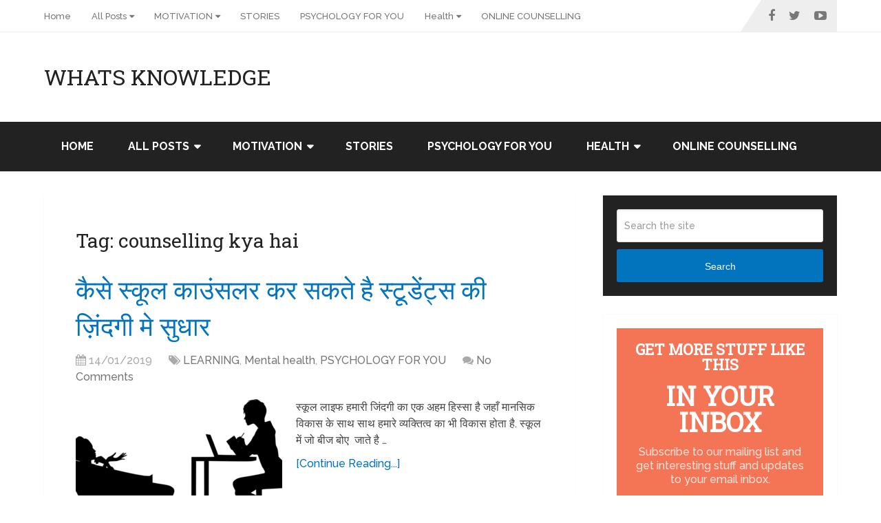

--- FILE ---
content_type: text/html; charset=UTF-8
request_url: https://whatsknowledge.com/tag/counselling-kya-hai/
body_size: 15254
content:
<!DOCTYPE html>
<html class="no-js" lang="en-US">
<head itemscope itemtype="http://schema.org/WebSite">
	<meta charset="UTF-8">
	<!-- Always force latest IE rendering engine (even in intranet) & Chrome Frame -->
	<!--[if IE ]>
	<meta http-equiv="X-UA-Compatible" content="IE=edge,chrome=1">
	<![endif]-->
	<link rel="profile" href="https://gmpg.org/xfn/11" />
	
                    <link rel="icon" href="https://whatsknowledge.com/wp-content/uploads/2016/02/cropped-logo_1945356_web-1-125x125.jpg" sizes="32x32" />                    
                    <meta name="msapplication-TileImage" content="https://whatsknowledge.com/wp-content/uploads/2016/02/cropped-logo_1945356_web-1-320x320.jpg">        
                    <link rel="apple-touch-icon-precomposed" href="https://whatsknowledge.com/wp-content/uploads/2016/02/cropped-logo_1945356_web-1-320x320.jpg">        
                    <meta name="viewport" content="width=device-width, initial-scale=1">
            <meta name="apple-mobile-web-app-capable" content="yes">
            <meta name="apple-mobile-web-app-status-bar-style" content="black">
        
                            
        <meta itemprop="name" content="WHATS KNOWLEDGE" />
        <meta itemprop="url" content="https://whatsknowledge.com" />

        	<link rel="pingback" href="https://whatsknowledge.com/xmlrpc.php" />
	<meta name='robots' content='noindex, follow' />
	<style>img:is([sizes="auto" i],[sizes^="auto," i]){contain-intrinsic-size:3000px 1500px}</style>
	<script type="text/javascript">document.documentElement.className=document.documentElement.className.replace(/\bno-js\b/,'js')</script>
	<!-- This site is optimized with the Yoast SEO plugin v26.8 - https://yoast.com/product/yoast-seo-wordpress/ -->
	<title>counselling kya hai Archives - WHATS KNOWLEDGE</title>
	<meta property="og:locale" content="en_US" />
	<meta property="og:type" content="article" />
	<meta property="og:title" content="counselling kya hai Archives - WHATS KNOWLEDGE" />
	<meta property="og:url" content="https://whatsknowledge.com/tag/counselling-kya-hai/" />
	<meta property="og:site_name" content="WHATS KNOWLEDGE" />
	<meta name="twitter:card" content="summary_large_image" />
	<meta name="twitter:site" content="@whatsknowledge" />
	<script type="application/ld+json" class="yoast-schema-graph">{"@context":"https://schema.org","@graph":[{"@type":"CollectionPage","@id":"https://whatsknowledge.com/tag/counselling-kya-hai/","url":"https://whatsknowledge.com/tag/counselling-kya-hai/","name":"counselling kya hai Archives - WHATS KNOWLEDGE","isPartOf":{"@id":"https://whatsknowledge.com/#website"},"primaryImageOfPage":{"@id":"https://whatsknowledge.com/tag/counselling-kya-hai/#primaryimage"},"image":{"@id":"https://whatsknowledge.com/tag/counselling-kya-hai/#primaryimage"},"thumbnailUrl":"https://whatsknowledge.com/wp-content/uploads/2019/01/school-counselor.png","breadcrumb":{"@id":"https://whatsknowledge.com/tag/counselling-kya-hai/#breadcrumb"},"inLanguage":"en-US"},{"@type":"ImageObject","inLanguage":"en-US","@id":"https://whatsknowledge.com/tag/counselling-kya-hai/#primaryimage","url":"https://whatsknowledge.com/wp-content/uploads/2019/01/school-counselor.png","contentUrl":"https://whatsknowledge.com/wp-content/uploads/2019/01/school-counselor.png","width":960,"height":511,"caption":"school counselor role in India"},{"@type":"BreadcrumbList","@id":"https://whatsknowledge.com/tag/counselling-kya-hai/#breadcrumb","itemListElement":[{"@type":"ListItem","position":1,"name":"Home","item":"https://whatsknowledge.com/"},{"@type":"ListItem","position":2,"name":"counselling kya hai"}]},{"@type":"WebSite","@id":"https://whatsknowledge.com/#website","url":"https://whatsknowledge.com/","name":"WHATS KNOWLEDGE","description":"The online knowledge bank","potentialAction":[{"@type":"SearchAction","target":{"@type":"EntryPoint","urlTemplate":"https://whatsknowledge.com/?s={search_term_string}"},"query-input":{"@type":"PropertyValueSpecification","valueRequired":true,"valueName":"search_term_string"}}],"inLanguage":"en-US"}]}</script>
	<!-- / Yoast SEO plugin. -->


<link rel="alternate" type="application/rss+xml" title="WHATS KNOWLEDGE &raquo; Feed" href="https://whatsknowledge.com/feed/" />
<link rel="alternate" type="application/rss+xml" title="WHATS KNOWLEDGE &raquo; Comments Feed" href="https://whatsknowledge.com/comments/feed/" />
<link rel="alternate" type="application/rss+xml" title="WHATS KNOWLEDGE &raquo; counselling kya hai Tag Feed" href="https://whatsknowledge.com/tag/counselling-kya-hai/feed/" />
		<style>.lazyload,.lazyloading{max-width:100%}</style>
				<!-- This site uses the Google Analytics by ExactMetrics plugin v8.11.1 - Using Analytics tracking - https://www.exactmetrics.com/ -->
		<!-- Note: ExactMetrics is not currently configured on this site. The site owner needs to authenticate with Google Analytics in the ExactMetrics settings panel. -->
					<!-- No tracking code set -->
				<!-- / Google Analytics by ExactMetrics -->
		<script type="text/javascript">
/* <![CDATA[ */
window._wpemojiSettings = {"baseUrl":"https:\/\/s.w.org\/images\/core\/emoji\/16.0.1\/72x72\/","ext":".png","svgUrl":"https:\/\/s.w.org\/images\/core\/emoji\/16.0.1\/svg\/","svgExt":".svg","source":{"concatemoji":"https:\/\/whatsknowledge.com\/wp-includes\/js\/wp-emoji-release.min.js"}};
/*! This file is auto-generated */
!function(s,n){var o,i,e;function c(e){try{var t={supportTests:e,timestamp:(new Date).valueOf()};sessionStorage.setItem(o,JSON.stringify(t))}catch(e){}}function p(e,t,n){e.clearRect(0,0,e.canvas.width,e.canvas.height),e.fillText(t,0,0);var t=new Uint32Array(e.getImageData(0,0,e.canvas.width,e.canvas.height).data),a=(e.clearRect(0,0,e.canvas.width,e.canvas.height),e.fillText(n,0,0),new Uint32Array(e.getImageData(0,0,e.canvas.width,e.canvas.height).data));return t.every(function(e,t){return e===a[t]})}function u(e,t){e.clearRect(0,0,e.canvas.width,e.canvas.height),e.fillText(t,0,0);for(var n=e.getImageData(16,16,1,1),a=0;a<n.data.length;a++)if(0!==n.data[a])return!1;return!0}function f(e,t,n,a){switch(t){case"flag":return n(e,"\ud83c\udff3\ufe0f\u200d\u26a7\ufe0f","\ud83c\udff3\ufe0f\u200b\u26a7\ufe0f")?!1:!n(e,"\ud83c\udde8\ud83c\uddf6","\ud83c\udde8\u200b\ud83c\uddf6")&&!n(e,"\ud83c\udff4\udb40\udc67\udb40\udc62\udb40\udc65\udb40\udc6e\udb40\udc67\udb40\udc7f","\ud83c\udff4\u200b\udb40\udc67\u200b\udb40\udc62\u200b\udb40\udc65\u200b\udb40\udc6e\u200b\udb40\udc67\u200b\udb40\udc7f");case"emoji":return!a(e,"\ud83e\udedf")}return!1}function g(e,t,n,a){var r="undefined"!=typeof WorkerGlobalScope&&self instanceof WorkerGlobalScope?new OffscreenCanvas(300,150):s.createElement("canvas"),o=r.getContext("2d",{willReadFrequently:!0}),i=(o.textBaseline="top",o.font="600 32px Arial",{});return e.forEach(function(e){i[e]=t(o,e,n,a)}),i}function t(e){var t=s.createElement("script");t.src=e,t.defer=!0,s.head.appendChild(t)}"undefined"!=typeof Promise&&(o="wpEmojiSettingsSupports",i=["flag","emoji"],n.supports={everything:!0,everythingExceptFlag:!0},e=new Promise(function(e){s.addEventListener("DOMContentLoaded",e,{once:!0})}),new Promise(function(t){var n=function(){try{var e=JSON.parse(sessionStorage.getItem(o));if("object"==typeof e&&"number"==typeof e.timestamp&&(new Date).valueOf()<e.timestamp+604800&&"object"==typeof e.supportTests)return e.supportTests}catch(e){}return null}();if(!n){if("undefined"!=typeof Worker&&"undefined"!=typeof OffscreenCanvas&&"undefined"!=typeof URL&&URL.createObjectURL&&"undefined"!=typeof Blob)try{var e="postMessage("+g.toString()+"("+[JSON.stringify(i),f.toString(),p.toString(),u.toString()].join(",")+"));",a=new Blob([e],{type:"text/javascript"}),r=new Worker(URL.createObjectURL(a),{name:"wpTestEmojiSupports"});return void(r.onmessage=function(e){c(n=e.data),r.terminate(),t(n)})}catch(e){}c(n=g(i,f,p,u))}t(n)}).then(function(e){for(var t in e)n.supports[t]=e[t],n.supports.everything=n.supports.everything&&n.supports[t],"flag"!==t&&(n.supports.everythingExceptFlag=n.supports.everythingExceptFlag&&n.supports[t]);n.supports.everythingExceptFlag=n.supports.everythingExceptFlag&&!n.supports.flag,n.DOMReady=!1,n.readyCallback=function(){n.DOMReady=!0}}).then(function(){return e}).then(function(){var e;n.supports.everything||(n.readyCallback(),(e=n.source||{}).concatemoji?t(e.concatemoji):e.wpemoji&&e.twemoji&&(t(e.twemoji),t(e.wpemoji)))}))}((window,document),window._wpemojiSettings);
/* ]]> */
</script>
<style id='wp-emoji-styles-inline-css' type='text/css'>img.wp-smiley,img.emoji{display:inline!important;border:none!important;box-shadow:none!important;height:1em!important;width:1em!important;margin:0 0.07em!important;vertical-align:-0.1em!important;background:none!important;padding:0!important}</style>
<link rel='stylesheet' id='wp-block-library-css' href='https://whatsknowledge.com/wp-includes/css/dist/block-library/style.min.css' type='text/css' media='all' />
<style id='classic-theme-styles-inline-css' type='text/css'>/*! This file is auto-generated */
.wp-block-button__link{color:#fff;background-color:#32373c;border-radius:9999px;box-shadow:none;text-decoration:none;padding:calc(.667em + 2px) calc(1.333em + 2px);font-size:1.125em}.wp-block-file__button{background:#32373c;color:#fff;text-decoration:none}</style>
<style id='global-styles-inline-css' type='text/css'>:root{--wp--preset--aspect-ratio--square:1;--wp--preset--aspect-ratio--4-3:4/3;--wp--preset--aspect-ratio--3-4:3/4;--wp--preset--aspect-ratio--3-2:3/2;--wp--preset--aspect-ratio--2-3:2/3;--wp--preset--aspect-ratio--16-9:16/9;--wp--preset--aspect-ratio--9-16:9/16;--wp--preset--color--black:#000000;--wp--preset--color--cyan-bluish-gray:#abb8c3;--wp--preset--color--white:#ffffff;--wp--preset--color--pale-pink:#f78da7;--wp--preset--color--vivid-red:#cf2e2e;--wp--preset--color--luminous-vivid-orange:#ff6900;--wp--preset--color--luminous-vivid-amber:#fcb900;--wp--preset--color--light-green-cyan:#7bdcb5;--wp--preset--color--vivid-green-cyan:#00d084;--wp--preset--color--pale-cyan-blue:#8ed1fc;--wp--preset--color--vivid-cyan-blue:#0693e3;--wp--preset--color--vivid-purple:#9b51e0;--wp--preset--gradient--vivid-cyan-blue-to-vivid-purple:linear-gradient(135deg,rgba(6,147,227,1) 0%,rgb(155,81,224) 100%);--wp--preset--gradient--light-green-cyan-to-vivid-green-cyan:linear-gradient(135deg,rgb(122,220,180) 0%,rgb(0,208,130) 100%);--wp--preset--gradient--luminous-vivid-amber-to-luminous-vivid-orange:linear-gradient(135deg,rgba(252,185,0,1) 0%,rgba(255,105,0,1) 100%);--wp--preset--gradient--luminous-vivid-orange-to-vivid-red:linear-gradient(135deg,rgba(255,105,0,1) 0%,rgb(207,46,46) 100%);--wp--preset--gradient--very-light-gray-to-cyan-bluish-gray:linear-gradient(135deg,rgb(238,238,238) 0%,rgb(169,184,195) 100%);--wp--preset--gradient--cool-to-warm-spectrum:linear-gradient(135deg,rgb(74,234,220) 0%,rgb(151,120,209) 20%,rgb(207,42,186) 40%,rgb(238,44,130) 60%,rgb(251,105,98) 80%,rgb(254,248,76) 100%);--wp--preset--gradient--blush-light-purple:linear-gradient(135deg,rgb(255,206,236) 0%,rgb(152,150,240) 100%);--wp--preset--gradient--blush-bordeaux:linear-gradient(135deg,rgb(254,205,165) 0%,rgb(254,45,45) 50%,rgb(107,0,62) 100%);--wp--preset--gradient--luminous-dusk:linear-gradient(135deg,rgb(255,203,112) 0%,rgb(199,81,192) 50%,rgb(65,88,208) 100%);--wp--preset--gradient--pale-ocean:linear-gradient(135deg,rgb(255,245,203) 0%,rgb(182,227,212) 50%,rgb(51,167,181) 100%);--wp--preset--gradient--electric-grass:linear-gradient(135deg,rgb(202,248,128) 0%,rgb(113,206,126) 100%);--wp--preset--gradient--midnight:linear-gradient(135deg,rgb(2,3,129) 0%,rgb(40,116,252) 100%);--wp--preset--font-size--small:13px;--wp--preset--font-size--medium:20px;--wp--preset--font-size--large:36px;--wp--preset--font-size--x-large:42px;--wp--preset--spacing--20:0.44rem;--wp--preset--spacing--30:0.67rem;--wp--preset--spacing--40:1rem;--wp--preset--spacing--50:1.5rem;--wp--preset--spacing--60:2.25rem;--wp--preset--spacing--70:3.38rem;--wp--preset--spacing--80:5.06rem;--wp--preset--shadow--natural:6px 6px 9px rgba(0, 0, 0, 0.2);--wp--preset--shadow--deep:12px 12px 50px rgba(0, 0, 0, 0.4);--wp--preset--shadow--sharp:6px 6px 0px rgba(0, 0, 0, 0.2);--wp--preset--shadow--outlined:6px 6px 0px -3px rgba(255, 255, 255, 1), 6px 6px rgba(0, 0, 0, 1);--wp--preset--shadow--crisp:6px 6px 0px rgba(0, 0, 0, 1)}:where(.is-layout-flex){gap:.5em}:where(.is-layout-grid){gap:.5em}body .is-layout-flex{display:flex}.is-layout-flex{flex-wrap:wrap;align-items:center}.is-layout-flex>:is(*,div){margin:0}body .is-layout-grid{display:grid}.is-layout-grid>:is(*,div){margin:0}:where(.wp-block-columns.is-layout-flex){gap:2em}:where(.wp-block-columns.is-layout-grid){gap:2em}:where(.wp-block-post-template.is-layout-flex){gap:1.25em}:where(.wp-block-post-template.is-layout-grid){gap:1.25em}.has-black-color{color:var(--wp--preset--color--black)!important}.has-cyan-bluish-gray-color{color:var(--wp--preset--color--cyan-bluish-gray)!important}.has-white-color{color:var(--wp--preset--color--white)!important}.has-pale-pink-color{color:var(--wp--preset--color--pale-pink)!important}.has-vivid-red-color{color:var(--wp--preset--color--vivid-red)!important}.has-luminous-vivid-orange-color{color:var(--wp--preset--color--luminous-vivid-orange)!important}.has-luminous-vivid-amber-color{color:var(--wp--preset--color--luminous-vivid-amber)!important}.has-light-green-cyan-color{color:var(--wp--preset--color--light-green-cyan)!important}.has-vivid-green-cyan-color{color:var(--wp--preset--color--vivid-green-cyan)!important}.has-pale-cyan-blue-color{color:var(--wp--preset--color--pale-cyan-blue)!important}.has-vivid-cyan-blue-color{color:var(--wp--preset--color--vivid-cyan-blue)!important}.has-vivid-purple-color{color:var(--wp--preset--color--vivid-purple)!important}.has-black-background-color{background-color:var(--wp--preset--color--black)!important}.has-cyan-bluish-gray-background-color{background-color:var(--wp--preset--color--cyan-bluish-gray)!important}.has-white-background-color{background-color:var(--wp--preset--color--white)!important}.has-pale-pink-background-color{background-color:var(--wp--preset--color--pale-pink)!important}.has-vivid-red-background-color{background-color:var(--wp--preset--color--vivid-red)!important}.has-luminous-vivid-orange-background-color{background-color:var(--wp--preset--color--luminous-vivid-orange)!important}.has-luminous-vivid-amber-background-color{background-color:var(--wp--preset--color--luminous-vivid-amber)!important}.has-light-green-cyan-background-color{background-color:var(--wp--preset--color--light-green-cyan)!important}.has-vivid-green-cyan-background-color{background-color:var(--wp--preset--color--vivid-green-cyan)!important}.has-pale-cyan-blue-background-color{background-color:var(--wp--preset--color--pale-cyan-blue)!important}.has-vivid-cyan-blue-background-color{background-color:var(--wp--preset--color--vivid-cyan-blue)!important}.has-vivid-purple-background-color{background-color:var(--wp--preset--color--vivid-purple)!important}.has-black-border-color{border-color:var(--wp--preset--color--black)!important}.has-cyan-bluish-gray-border-color{border-color:var(--wp--preset--color--cyan-bluish-gray)!important}.has-white-border-color{border-color:var(--wp--preset--color--white)!important}.has-pale-pink-border-color{border-color:var(--wp--preset--color--pale-pink)!important}.has-vivid-red-border-color{border-color:var(--wp--preset--color--vivid-red)!important}.has-luminous-vivid-orange-border-color{border-color:var(--wp--preset--color--luminous-vivid-orange)!important}.has-luminous-vivid-amber-border-color{border-color:var(--wp--preset--color--luminous-vivid-amber)!important}.has-light-green-cyan-border-color{border-color:var(--wp--preset--color--light-green-cyan)!important}.has-vivid-green-cyan-border-color{border-color:var(--wp--preset--color--vivid-green-cyan)!important}.has-pale-cyan-blue-border-color{border-color:var(--wp--preset--color--pale-cyan-blue)!important}.has-vivid-cyan-blue-border-color{border-color:var(--wp--preset--color--vivid-cyan-blue)!important}.has-vivid-purple-border-color{border-color:var(--wp--preset--color--vivid-purple)!important}.has-vivid-cyan-blue-to-vivid-purple-gradient-background{background:var(--wp--preset--gradient--vivid-cyan-blue-to-vivid-purple)!important}.has-light-green-cyan-to-vivid-green-cyan-gradient-background{background:var(--wp--preset--gradient--light-green-cyan-to-vivid-green-cyan)!important}.has-luminous-vivid-amber-to-luminous-vivid-orange-gradient-background{background:var(--wp--preset--gradient--luminous-vivid-amber-to-luminous-vivid-orange)!important}.has-luminous-vivid-orange-to-vivid-red-gradient-background{background:var(--wp--preset--gradient--luminous-vivid-orange-to-vivid-red)!important}.has-very-light-gray-to-cyan-bluish-gray-gradient-background{background:var(--wp--preset--gradient--very-light-gray-to-cyan-bluish-gray)!important}.has-cool-to-warm-spectrum-gradient-background{background:var(--wp--preset--gradient--cool-to-warm-spectrum)!important}.has-blush-light-purple-gradient-background{background:var(--wp--preset--gradient--blush-light-purple)!important}.has-blush-bordeaux-gradient-background{background:var(--wp--preset--gradient--blush-bordeaux)!important}.has-luminous-dusk-gradient-background{background:var(--wp--preset--gradient--luminous-dusk)!important}.has-pale-ocean-gradient-background{background:var(--wp--preset--gradient--pale-ocean)!important}.has-electric-grass-gradient-background{background:var(--wp--preset--gradient--electric-grass)!important}.has-midnight-gradient-background{background:var(--wp--preset--gradient--midnight)!important}.has-small-font-size{font-size:var(--wp--preset--font-size--small)!important}.has-medium-font-size{font-size:var(--wp--preset--font-size--medium)!important}.has-large-font-size{font-size:var(--wp--preset--font-size--large)!important}.has-x-large-font-size{font-size:var(--wp--preset--font-size--x-large)!important}:where(.wp-block-post-template.is-layout-flex){gap:1.25em}:where(.wp-block-post-template.is-layout-grid){gap:1.25em}:where(.wp-block-columns.is-layout-flex){gap:2em}:where(.wp-block-columns.is-layout-grid){gap:2em}:root :where(.wp-block-pullquote){font-size:1.5em;line-height:1.6}</style>
<style  type='text/css'  data-wpacu-inline-css-file='1'>
/*!/wp-content/plugins/contact-form-7/includes/css/styles.css*/.wpcf7 .screen-reader-response{position:absolute;overflow:hidden;clip:rect(1px,1px,1px,1px);clip-path:inset(50%);height:1px;width:1px;margin:-1px;padding:0;border:0;word-wrap:normal!important}.wpcf7 .hidden-fields-container{display:none}.wpcf7 form .wpcf7-response-output{margin:2em .5em 1em;padding:.2em 1em;border:2px solid #00a0d2}.wpcf7 form.init .wpcf7-response-output,.wpcf7 form.resetting .wpcf7-response-output,.wpcf7 form.submitting .wpcf7-response-output{display:none}.wpcf7 form.sent .wpcf7-response-output{border-color:#46b450}.wpcf7 form.failed .wpcf7-response-output,.wpcf7 form.aborted .wpcf7-response-output{border-color:#dc3232}.wpcf7 form.spam .wpcf7-response-output{border-color:#f56e28}.wpcf7 form.invalid .wpcf7-response-output,.wpcf7 form.unaccepted .wpcf7-response-output,.wpcf7 form.payment-required .wpcf7-response-output{border-color:#ffb900}.wpcf7-form-control-wrap{position:relative}.wpcf7-not-valid-tip{color:#dc3232;font-size:1em;font-weight:400;display:block}.use-floating-validation-tip .wpcf7-not-valid-tip{position:relative;top:-2ex;left:1em;z-index:100;border:1px solid #dc3232;background:#fff;padding:.2em .8em;width:24em}.wpcf7-list-item{display:inline-block;margin:0 0 0 1em}.wpcf7-list-item-label::before,.wpcf7-list-item-label::after{content:" "}.wpcf7-spinner{visibility:hidden;display:inline-block;background-color:#23282d;opacity:.75;width:24px;height:24px;border:none;border-radius:100%;padding:0;margin:0 24px;position:relative}form.submitting .wpcf7-spinner{visibility:visible}.wpcf7-spinner::before{content:'';position:absolute;background-color:#fbfbfc;top:4px;left:4px;width:6px;height:6px;border:none;border-radius:100%;transform-origin:8px 8px;animation-name:spin;animation-duration:1000ms;animation-timing-function:linear;animation-iteration-count:infinite}@media (prefers-reduced-motion:reduce){.wpcf7-spinner::before{animation-name:blink;animation-duration:2000ms}}@keyframes spin{from{transform:rotate(0deg)}to{transform:rotate(360deg)}}@keyframes blink{from{opacity:0}50%{opacity:1}to{opacity:0}}.wpcf7 [inert]{opacity:.5}.wpcf7 input[type="file"]{cursor:pointer}.wpcf7 input[type="file"]:disabled{cursor:default}.wpcf7 .wpcf7-submit:disabled{cursor:not-allowed}.wpcf7 input[type="url"],.wpcf7 input[type="email"],.wpcf7 input[type="tel"]{direction:ltr}.wpcf7-reflection>output{display:list-item;list-style:none}.wpcf7-reflection>output[hidden]{display:none}
</style>
<link rel='stylesheet' id='wp-components-css' href='https://whatsknowledge.com/wp-includes/css/dist/components/style.min.css' type='text/css' media='all' />
<link rel='stylesheet' id='godaddy-styles-css' href='https://whatsknowledge.com/wp-content/cache/asset-cleanup/css/item/content__mu-plugins__vendor__wpex__godaddy-launch__includes__dependencies__godaddy__styles__build__latest-css-v31e6643f2f7dc19b20921bfde7e3e1688f20fba9.css' type='text/css' media='all' />
<style  type='text/css'  data-wpacu-inline-css-file='1'>
/*!/wp-content/plugins/advanced-random-posts-widget/assets/css/arpw-frontend.css*/.arpw-ul{list-style:none;padding:0}.arpw-li{margin-bottom:10px}.arpw-time{display:block;color:#aaa}.arpw-clearfix:before,.arpw-clearfix:after{content:"";display:table}.arpw-clearfix:after{clear:both}.arpw-clearfix{zoom:1}
</style>
<link rel='stylesheet' id='schema-stylesheet-css' href='https://whatsknowledge.com/wp-content/cache/asset-cleanup/css/item/mts_schema__style-css-v48643d643df3740f11e4ab97d80f75f86393db55.css' type='text/css' media='all' />
<style id='schema-stylesheet-inline-css' type='text/css'>body{background:#fff;background:-moz-linear-gradient(left,#ffffff 0%,#ffffff 100%);background:-webkit-gradient(linear,left top,right top,color-stop(0%,#ffffff),color-stop(100%,#ffffff));background:-webkit-linear-gradient(left,#ffffff 0%,#ffffff 100%);background:-o-linear-gradient(left,#ffffff 0%,#ffffff 100%);background:-ms-linear-gradient(left,#ffffff 0%,#ffffff 100%);background:linear-gradient(to right,#ffffff 0%,#ffffff 100%);filter:progid:DXImageTransform.Microsoft.gradient(startColorstr='#ffffff',endColorstr='#ffffff',GradientType=1)}.pace .pace-progress,#mobile-menu-wrapper ul li a:hover,.page-numbers.current,.pagination a:hover,.single .pagination a:hover .current{background:#0274BE}.postauthor h5,.single_post a,.textwidget a,.pnavigation2 a,.sidebar.c-4-12 a:hover,footer .widget li a:hover,.sidebar.c-4-12 a:hover,.reply a,.title a:hover,.post-info a:hover,.widget .thecomment,#tabber .inside li a:hover,.readMore a:hover,.fn a,a,a:hover,#secondary-navigation .navigation ul li a:hover,.readMore a,#primary-navigation a:hover,#secondary-navigation .navigation ul .current-menu-item a,.widget .wp_review_tab_widget_content a,.sidebar .wpt_widget_content a{color:#0274BE}a#pull,#commentform input#submit,#mtscontact_submit,.mts-subscribe input[type='submit'],.widget_product_search input[type='submit'],#move-to-top:hover,.currenttext,.pagination a:hover,.pagination .nav-previous a:hover,.pagination .nav-next a:hover,#load-posts a:hover,.single .pagination a:hover .currenttext,.single .pagination>.current .currenttext,#tabber ul.tabs li a.selected,.tagcloud a,.navigation ul .sfHover a,.woocommerce a.button,.woocommerce-page a.button,.woocommerce button.button,.woocommerce-page button.button,.woocommerce input.button,.woocommerce-page input.button,.woocommerce #respond input#submit,.woocommerce-page #respond input#submit,.woocommerce #content input.button,.woocommerce-page #content input.button,.woocommerce .bypostauthor:after,#searchsubmit,.woocommerce nav.woocommerce-pagination ul li span.current,.woocommerce-page nav.woocommerce-pagination ul li span.current,.woocommerce #content nav.woocommerce-pagination ul li span.current,.woocommerce-page #content nav.woocommerce-pagination ul li span.current,.woocommerce nav.woocommerce-pagination ul li a:hover,.woocommerce-page nav.woocommerce-pagination ul li a:hover,.woocommerce #content nav.woocommerce-pagination ul li a:hover,.woocommerce-page #content nav.woocommerce-pagination ul li a:hover,.woocommerce nav.woocommerce-pagination ul li a:focus,.woocommerce-page nav.woocommerce-pagination ul li a:focus,.woocommerce #content nav.woocommerce-pagination ul li a:focus,.woocommerce-page #content nav.woocommerce-pagination ul li a:focus,.woocommerce a.button,.woocommerce-page a.button,.woocommerce button.button,.woocommerce-page button.button,.woocommerce input.button,.woocommerce-page input.button,.woocommerce #respond input#submit,.woocommerce-page #respond input#submit,.woocommerce #content input.button,.woocommerce-page #content input.button,.latestPost-review-wrapper,.latestPost .review-type-circle.latestPost-review-wrapper,#wpmm-megamenu .review-total-only,.sbutton,#searchsubmit,.widget .wpt_widget_content #tags-tab-content ul li a,.widget .review-total-only.large-thumb{background-color:#0274BE;color:#fff!important}.related-posts .title a:hover,.latestPost .title a{color:#0274BE}.navigation #wpmm-megamenu .wpmm-pagination a{background-color:#0274BE!important}footer{background-color:#222}footer{background-image:url(https://whatsknowledge.com/wp-content/themes/mts_schema/images/hbg14.png)}.copyrights{background-color:#fff}.flex-control-thumbs .flex-active{border-top:3px solid #0274BE}.wpmm-megamenu-showing.wpmm-light-scheme{background-color:#0274BE!important}.shareit{top:282px;left:auto;margin:0 0 0 -135px;width:90px;position:fixed;padding:5px;border:none;border-right:0}.share-item{margin:2px}.bypostauthor>div{overflow:hidden;padding:3%!important;background:#222;width:94%!important;color:#AAA}.bypostauthor:after{content:"\f044";position:absolute;font-family:fontawesome;right:0;top:0;padding:1px 10px;color:#535353;font-size:32px}</style>
<link rel='stylesheet' id='magnificPopup-css' href='https://whatsknowledge.com/wp-content/cache/asset-cleanup/css/item/mts_schema__css__magnific-popup-css-v18e5364537e6ed68c5aec57e943e2f6cb22c07b1.css' type='text/css' media='all' />
<link rel='stylesheet' id='fontawesome-css' href='https://whatsknowledge.com/wp-content/themes/mts_schema/css/font-awesome.min.css' type='text/css' media='all' />
<link rel='stylesheet' id='responsive-css' href='https://whatsknowledge.com/wp-content/cache/asset-cleanup/css/item/mts_schema__css__responsive-css-v9e6c597d293db58354570f2a16beac9023fd183b.css' type='text/css' media='all' />
<script type='text/javascript' id='wpacu-combined-js-head-group-1' src='https://whatsknowledge.com/wp-content/cache/asset-cleanup/js/head-12613d092f994a1d5c75d6f766f20c3ee4c2eb1c.js'></script><script type="text/javascript" id="customscript-js-extra">
/* <![CDATA[ */
var mts_customscript = {"responsive":"1","nav_menu":"both"};
/* ]]> */
</script>
<script type="text/javascript" async="async" src="https://whatsknowledge.com/wp-content/cache/asset-cleanup/js/item/mts_schema__js__customscript-js-v0fed586ba590efee9221cd7a76e578d9a7b0d594.js" id="customscript-js"></script>
<link rel="https://api.w.org/" href="https://whatsknowledge.com/wp-json/" /><link rel="alternate" title="JSON" type="application/json" href="https://whatsknowledge.com/wp-json/wp/v2/tags/3029" /><link rel="EditURI" type="application/rsd+xml" title="RSD" href="https://whatsknowledge.com/xmlrpc.php?rsd" />
<script type="text/javascript">(function(url){if(/(?:Chrome\/26\.0\.1410\.63 Safari\/537\.31|WordfenceTestMonBot)/.test(navigator.userAgent)){return}
var addEvent=function(evt,handler){if(window.addEventListener){document.addEventListener(evt,handler,!1)}else if(window.attachEvent){document.attachEvent('on'+evt,handler)}};var removeEvent=function(evt,handler){if(window.removeEventListener){document.removeEventListener(evt,handler,!1)}else if(window.detachEvent){document.detachEvent('on'+evt,handler)}};var evts='contextmenu dblclick drag dragend dragenter dragleave dragover dragstart drop keydown keypress keyup mousedown mousemove mouseout mouseover mouseup mousewheel scroll'.split(' ');var logHuman=function(){if(window.wfLogHumanRan){return}
window.wfLogHumanRan=!0;var wfscr=document.createElement('script');wfscr.type='text/javascript';wfscr.async=!0;wfscr.src=url+'&r='+Math.random();(document.getElementsByTagName('head')[0]||document.getElementsByTagName('body')[0]).appendChild(wfscr);for(var i=0;i<evts.length;i++){removeEvent(evts[i],logHuman)}};for(var i=0;i<evts.length;i++){addEvent(evts[i],logHuman)}})('//whatsknowledge.com/?wordfence_lh=1&hid=08C12EE658D7E6A0DE7DDAA6B5F3B640')</script>		<script>document.documentElement.className=document.documentElement.className.replace('no-js','js')</script>
				<style>.no-js img.lazyload{display:none}figure.wp-block-image img.lazyloading{min-width:150px}.lazyload,.lazyloading{--smush-placeholder-width:100px;--smush-placeholder-aspect-ratio:1/1;width:var(--smush-image-width,var(--smush-placeholder-width))!important;aspect-ratio:var(--smush-image-aspect-ratio,var(--smush-placeholder-aspect-ratio))!important}.lazyload,.lazyloading{opacity:0}.lazyloaded{opacity:1;transition:opacity 400ms;transition-delay:0ms}</style>
		<link href="//fonts.googleapis.com/css?family=Roboto+Slab:normal|Raleway:500|Raleway:700|Roboto+Slab:300&amp;subset=latin" rel="stylesheet" type="text/css">
<style type="text/css">#logo a{font-family:'Roboto Slab';font-weight:400;font-size:32px;color:#222;text-transform:uppercase}#primary-navigation a{font-family:'Raleway';font-weight:500;font-size:13px;color:#777}#secondary-navigation a{font-family:'Raleway';font-weight:700;font-size:16px;color:#fff;text-transform:uppercase}.latestPost .title a{font-family:'Roboto Slab';font-weight:300;font-size:38px;color:#0274BE}.single-title{font-family:'Roboto Slab';font-weight:300;font-size:38px;color:#222}body{font-family:'Raleway';font-weight:500;font-size:16px;color:#444}#sidebar .widget h3{font-family:'Roboto Slab';font-weight:400;font-size:20px;color:#222;text-transform:uppercase}#sidebar .widget{font-family:'Raleway';font-weight:500;font-size:16px;color:#444}.footer-widgets h3{font-family:'Roboto Slab';font-weight:400;font-size:18px;color:#fff;text-transform:uppercase}.f-widget a,footer .wpt_widget_content a,footer .wp_review_tab_widget_content a,footer .wpt_tab_widget_content a,footer .widget .wp_review_tab_widget_content a{font-family:'Raleway';font-weight:500;font-size:16px;color:#999}.footer-widgets,.f-widget .top-posts .comment_num,footer .meta,footer .twitter_time,footer .widget .wpt_widget_content .wpt-postmeta,footer .widget .wpt_comment_content,footer .widget .wpt_excerpt,footer .wp_review_tab_widget_content .wp-review-tab-postmeta,footer .advanced-recent-posts p,footer .popular-posts p,footer .category-posts p{font-family:'Raleway';font-weight:500;font-size:16px;color:#777}#copyright-note{font-family:'Raleway';font-weight:500;font-size:14px;color:#7e7d7d}h1{font-family:'Roboto Slab';font-weight:400;font-size:28px;color:#222}h2{font-family:'Roboto Slab';font-weight:400;font-size:24px;color:#222}h3{font-family:'Roboto Slab';font-weight:400;font-size:22px;color:#222}h4{font-family:'Roboto Slab';font-weight:400;font-size:20px;color:#222}h5{font-family:'Roboto Slab';font-weight:400;font-size:18px;color:#222}h6{font-family:'Roboto Slab';font-weight:400;font-size:16px;color:#222}</style>
<link rel="icon" href="https://whatsknowledge.com/wp-content/uploads/2016/02/cropped-logo_1945356_web-1-125x125.jpg" sizes="32x32" />
<link rel="icon" href="https://whatsknowledge.com/wp-content/uploads/2016/02/cropped-logo_1945356_web-1-320x320.jpg" sizes="192x192" />
<link rel="apple-touch-icon" href="https://whatsknowledge.com/wp-content/uploads/2016/02/cropped-logo_1945356_web-1-320x320.jpg" />
<meta name="msapplication-TileImage" content="https://whatsknowledge.com/wp-content/uploads/2016/02/cropped-logo_1945356_web-1-320x320.jpg" />
</head>
<body data-rsssl=1 id="blog" class="archive tag tag-counselling-kya-hai tag-3029 wp-theme-mts_schema main" itemscope itemtype="http://schema.org/WebPage">       
	<div class="main-container">
		<header id="site-header" class="main-header regular_header" role="banner" itemscope itemtype="http://schema.org/WPHeader">
							<div id="primary-nav">
					<div class="container">
				        <div id="primary-navigation" class="primary-navigation" role="navigation" itemscope itemtype="http://schema.org/SiteNavigationElement">
					        <nav class="navigation clearfix">
						     							<ul id="menu-main-menu" class="menu clearfix"><li id="menu-item-41" class="menu-item menu-item-type-custom menu-item-object-custom menu-item-home menu-item-41"><a href="https://whatsknowledge.com">Home</a></li>
<li id="menu-item-806" class="menu-item menu-item-type-post_type menu-item-object-page menu-item-has-children menu-item-806"><a href="https://whatsknowledge.com/all-posts/">All Posts</a>
<ul class="sub-menu">
	<li id="menu-item-2005" class="menu-item menu-item-type-taxonomy menu-item-object-category menu-item-2005"><a href="https://whatsknowledge.com/category/interesting-facts/">interesting facts</a></li>
</ul>
</li>
<li id="menu-item-42" class="menu-item menu-item-type-taxonomy menu-item-object-category menu-item-has-children menu-item-42"><a href="https://whatsknowledge.com/category/you-can-do-anything/">MOTIVATION</a>
<ul class="sub-menu">
	<li id="menu-item-2003" class="menu-item menu-item-type-taxonomy menu-item-object-category menu-item-2003"><a href="https://whatsknowledge.com/category/personality-development/">personality development</a></li>
</ul>
</li>
<li id="menu-item-1245" class="menu-item menu-item-type-taxonomy menu-item-object-category menu-item-1245"><a href="https://whatsknowledge.com/category/you-can-do-anything/stories/">STORIES</a></li>
<li id="menu-item-45" class="menu-item menu-item-type-taxonomy menu-item-object-category menu-item-45"><a href="https://whatsknowledge.com/category/psychology/">PSYCHOLOGY FOR YOU</a></li>
<li id="menu-item-2004" class="menu-item menu-item-type-taxonomy menu-item-object-category menu-item-has-children menu-item-2004"><a href="https://whatsknowledge.com/category/health/">Health</a>
<ul class="sub-menu">
	<li id="menu-item-1247" class="menu-item menu-item-type-taxonomy menu-item-object-category menu-item-1247"><a href="https://whatsknowledge.com/category/mental-health/">Mental health</a></li>
</ul>
</li>
<li id="menu-item-104" class="menu-item menu-item-type-post_type menu-item-object-page menu-item-104"><a href="https://whatsknowledge.com/online-counselling/">ONLINE COUNSELLING</a></li>
</ul>						    				            								<div class="header-social-icons">
							        							            							                <a href="https://www.facebook.com/Whatsknowledgecom-1690138851209961/" class="header-facebook" target="_blank"><span class="fa fa-facebook"></span></a>
							            							        							            							                <a href="https://twitter.com/whatsknowledge" class="header-twitter" target="_blank"><span class="fa fa-twitter"></span></a>
							            							        							            							                <a href="https://www.youtube.com/channel/UCStuTY9oOq0s_xVayy_droQ" class="header-youtube-play" target="_blank"><span class="fa fa-youtube-play"></span></a>
							            							        							    </div>
																			        </nav>
				    	</div>
				    </div>
			    </div>
									    <div id="regular-header">
			    	<div class="container">
						<div class="logo-wrap">
																								  <h2 id="logo" class="text-logo" itemprop="headline">
											<a href="https://whatsknowledge.com">WHATS KNOWLEDGE</a>
										</h2><!-- END #logo -->
																					</div>
											</div>
				</div>
									<div id="header">
						    <div class="container">
				    					<div id="secondary-navigation" class="secondary-navigation" role="navigation" itemscope itemtype="http://schema.org/SiteNavigationElement">
						<a href="#" id="pull" class="toggle-mobile-menu">Menu</a>
													<nav class="navigation clearfix">
																	<ul id="menu-main-menu-1" class="menu clearfix"><li class="menu-item menu-item-type-custom menu-item-object-custom menu-item-home menu-item-41"><a href="https://whatsknowledge.com">Home</a></li>
<li class="menu-item menu-item-type-post_type menu-item-object-page menu-item-has-children menu-item-806"><a href="https://whatsknowledge.com/all-posts/">All Posts</a>
<ul class="sub-menu">
	<li class="menu-item menu-item-type-taxonomy menu-item-object-category menu-item-2005"><a href="https://whatsknowledge.com/category/interesting-facts/">interesting facts</a></li>
</ul>
</li>
<li class="menu-item menu-item-type-taxonomy menu-item-object-category menu-item-has-children menu-item-42"><a href="https://whatsknowledge.com/category/you-can-do-anything/">MOTIVATION</a>
<ul class="sub-menu">
	<li class="menu-item menu-item-type-taxonomy menu-item-object-category menu-item-2003"><a href="https://whatsknowledge.com/category/personality-development/">personality development</a></li>
</ul>
</li>
<li class="menu-item menu-item-type-taxonomy menu-item-object-category menu-item-1245"><a href="https://whatsknowledge.com/category/you-can-do-anything/stories/">STORIES</a></li>
<li class="menu-item menu-item-type-taxonomy menu-item-object-category menu-item-45"><a href="https://whatsknowledge.com/category/psychology/">PSYCHOLOGY FOR YOU</a></li>
<li class="menu-item menu-item-type-taxonomy menu-item-object-category menu-item-has-children menu-item-2004"><a href="https://whatsknowledge.com/category/health/">Health</a>
<ul class="sub-menu">
	<li class="menu-item menu-item-type-taxonomy menu-item-object-category menu-item-1247"><a href="https://whatsknowledge.com/category/mental-health/">Mental health</a></li>
</ul>
</li>
<li class="menu-item menu-item-type-post_type menu-item-object-page menu-item-104"><a href="https://whatsknowledge.com/online-counselling/">ONLINE COUNSELLING</a></li>
</ul>															</nav>
							<nav class="navigation mobile-only clearfix mobile-menu-wrapper">
								<ul id="menu-main-menu-2" class="menu clearfix"><li class="menu-item menu-item-type-custom menu-item-object-custom menu-item-home menu-item-41"><a href="https://whatsknowledge.com">Home</a></li>
<li class="menu-item menu-item-type-post_type menu-item-object-page menu-item-has-children menu-item-806"><a href="https://whatsknowledge.com/all-posts/">All Posts</a>
<ul class="sub-menu">
	<li class="menu-item menu-item-type-taxonomy menu-item-object-category menu-item-2005"><a href="https://whatsknowledge.com/category/interesting-facts/">interesting facts</a></li>
</ul>
</li>
<li class="menu-item menu-item-type-taxonomy menu-item-object-category menu-item-has-children menu-item-42"><a href="https://whatsknowledge.com/category/you-can-do-anything/">MOTIVATION</a>
<ul class="sub-menu">
	<li class="menu-item menu-item-type-taxonomy menu-item-object-category menu-item-2003"><a href="https://whatsknowledge.com/category/personality-development/">personality development</a></li>
</ul>
</li>
<li class="menu-item menu-item-type-taxonomy menu-item-object-category menu-item-1245"><a href="https://whatsknowledge.com/category/you-can-do-anything/stories/">STORIES</a></li>
<li class="menu-item menu-item-type-taxonomy menu-item-object-category menu-item-45"><a href="https://whatsknowledge.com/category/psychology/">PSYCHOLOGY FOR YOU</a></li>
<li class="menu-item menu-item-type-taxonomy menu-item-object-category menu-item-has-children menu-item-2004"><a href="https://whatsknowledge.com/category/health/">Health</a>
<ul class="sub-menu">
	<li class="menu-item menu-item-type-taxonomy menu-item-object-category menu-item-1247"><a href="https://whatsknowledge.com/category/mental-health/">Mental health</a></li>
</ul>
</li>
<li class="menu-item menu-item-type-post_type menu-item-object-page menu-item-104"><a href="https://whatsknowledge.com/online-counselling/">ONLINE COUNSELLING</a></li>
</ul>							</nav>
											</div>         
				</div><!--.container-->
			</div>
		</header>
		<div id="page">
	<div class="article">
		<div id="content_box">
			<h1 class="postsby">
				<span>Tag: <span>counselling kya hai</span></span>
			</h1>
							<article class="latestPost excerpt  ">
					        <header>
            <h2 class="title front-view-title"><a href="https://whatsknowledge.com/school-counselor-in-hindi/" title="कैसे स्कूल काउंसलर कर सकते है स्टूडेंट्स की ज़िंदगी मे सुधार">कैसे स्कूल काउंसलर कर सकते है स्टूडेंट्स की ज़िंदगी मे सुधार</a></h2>
            			<div class="post-info">
                                <span class="thetime date updated"><i class="fa fa-calendar"></i> <span>14/01/2019</span></span>
                            <span class="thecategory"><i class="fa fa-tags"></i> <a href="https://whatsknowledge.com/category/easy-learning/" title="View all posts in LEARNING">LEARNING</a>, <a href="https://whatsknowledge.com/category/mental-health/" title="View all posts in Mental health">Mental health</a>, <a href="https://whatsknowledge.com/category/psychology/" title="View all posts in PSYCHOLOGY FOR YOU">PSYCHOLOGY FOR YOU</a></span>
                            <span class="thecomment"><i class="fa fa-comments"></i> <a href="https://whatsknowledge.com/school-counselor-in-hindi/#respond" itemprop="interactionCount">No Comments</a></span>
            			</div>
		        </header>
                            <a href="https://whatsknowledge.com/school-counselor-in-hindi/" title="कैसे स्कूल काउंसलर कर सकते है स्टूडेंट्स की ज़िंदगी मे सुधार" id="featured-thumbnail" class="post-image post-image-left schema-widgetfull">
                <div class="featured-thumbnail"><img width="300" height="200" src="" class="attachment-schema-widgetfull size-schema-widgetfull wp-post-image" alt="school counselor role in India" title="" decoding="async" fetchpriority="high" data-layzr="https://whatsknowledge.com/wp-content/uploads/2019/01/school-counselor-300x200.png" /></div>                            </a>
                            <div class="front-view-content">
                स्कूल लाइफ हमारी जिंदगी का एक अहम हिस्सा है जहाँ मानसिक विकास के साथ साथ हमारे व्यक्तित्व का भी विकास होता है. स्कूल में जो बीज बोए  जाते है&nbsp;&hellip;            </div>
                    <div class="readMore">
            <a href="https://whatsknowledge.com/school-counselor-in-hindi/" title="कैसे स्कूल काउंसलर कर सकते है स्टूडेंट्स की ज़िंदगी मे सुधार">
                [Continue Reading...]            </a>
        </div>
                				</article><!--.post excerpt-->
			
												</div>
	</div>
	<aside id="sidebar" class="sidebar c-4-12" role="complementary" itemscope itemtype="http://schema.org/WPSideBar">
	<div id="search-8" class="widget widget_search"><form method="get" id="searchform" class="search-form" action="https://whatsknowledge.com" _lpchecked="1">
	<fieldset>
		<input type="text" name="s" id="s" value="" placeholder="Search the site"  autocomplete="off" />
		<button id="search-image" class="sbutton" type="submit" value="Search">Search
	    </button>
	</fieldset>
</form>
</div>			<div id="wp_subscribe-3" class="widget wp_subscribe">	
		<div id="wp-subscribe" class="wp-subscribe-wrap wp-subscribe wp-subscribe-1" data-thanks_page="0" data-thanks_page_url="" data-thanks_page_new_window="0">

			<h4 class="title">Get more stuff like this<br /> <span>in your inbox</span></h4>

			<p class="text">Subscribe to our mailing list and get interesting stuff and updates to your email inbox.</p>

			
		<form action="https://feedburner.google.com/fb/a/mailverify?uri=whatsknowledge" method="post" class="wp-subscribe-form wp-subscribe-feedburner" id="wp-subscribe-form-1" target="popupwindow">

			<input class="regular-text email-field" type="email" name="email" placeholder="Enter your email here" required>

			<input type="hidden" name="uri" value="whatsknowledge">

			<input type="hidden" name="loc" value="en_US">

			<input type="hidden" name="form_type" value="widget">

			<input type="hidden" name="service" value="feedburner">

			<input type="hidden" name="widget" value="wp_subscribe-3">
							<div class="wps-consent-wrapper">
					<label for="consent-field">
						<input class="consent-field" id="consent-field" type="checkbox" name="consent" required />
						I consent to my submitted data being collected via this form*					</label>
				</div>
						<input class="submit" type="submit" name="submit" value="Sign Up Now">

		</form>

		
			<div class="wp-subscribe-loader">
				<svg version="1.1" id="loader-1" xmlns="http://www.w3.org/2000/svg" xmlns:xlink="http://www.w3.org/1999/xlink" x="0" y="0" width="40px" height="40px" viewBox="0 0 50 50" style="enable-background:new 0 0 50 50;" xml:space="preserve">
					<path fill="#ffffff" d="M43.935,25.145c0-10.318-8.364-18.683-18.683-18.683c-10.318,0-18.683,8.365-18.683,18.683h4.068c0-8.071,6.543-14.615,14.615-14.615c8.072,0,14.615,6.543,14.615,14.615H43.935z">
						<animateTransform attributeType="xml" attributeName="transform" type="rotate" from="0 25 25" to="360 25 25" dur="0.6s" repeatCount="indefinite"/>
					</path>
				</svg>
			</div>

			<p class="thanks">Thank you for subscribing.</p>
			<p class="error">Something went wrong.</p>
			<div class="clear"></div>

			<p class="footer-text">we respect your privacy and take protecting it seriously</p>

		</div>

			</div>	
<div id="categories-8" class="widget widget_categories"><h3 class="widget-title">Categories</h3>
			<ul>
					<li class="cat-item cat-item-1954"><a href="https://whatsknowledge.com/category/ayurveda/">ayurveda</a>
</li>
	<li class="cat-item cat-item-1887"><a href="https://whatsknowledge.com/category/biography/">Biography</a>
</li>
	<li class="cat-item cat-item-11"><a href="https://whatsknowledge.com/category/bloging/">BLOGING</a>
</li>
	<li class="cat-item cat-item-1003"><a href="https://whatsknowledge.com/category/career/">Career</a>
</li>
	<li class="cat-item cat-item-3621"><a href="https://whatsknowledge.com/category/earn-money/">Earn Money</a>
</li>
	<li class="cat-item cat-item-782"><a href="https://whatsknowledge.com/category/festivals/">Festivals</a>
</li>
	<li class="cat-item cat-item-562"><a href="https://whatsknowledge.com/category/health/">Health</a>
</li>
	<li class="cat-item cat-item-1953"><a href="https://whatsknowledge.com/category/home-remedies/">home remedies</a>
</li>
	<li class="cat-item cat-item-332"><a href="https://whatsknowledge.com/category/interesting-facts/">interesting facts</a>
</li>
	<li class="cat-item cat-item-9"><a href="https://whatsknowledge.com/category/easy-learning/">LEARNING</a>
</li>
	<li class="cat-item cat-item-911"><a href="https://whatsknowledge.com/category/mental-health/">Mental health</a>
</li>
	<li class="cat-item cat-item-1072"><a href="https://whatsknowledge.com/category/mobile-and-technology/">mobile and technology</a>
</li>
	<li class="cat-item cat-item-10"><a href="https://whatsknowledge.com/category/you-can-do-anything/">MOTIVATION</a>
</li>
	<li class="cat-item cat-item-267"><a href="https://whatsknowledge.com/category/mythology/">mythology</a>
</li>
	<li class="cat-item cat-item-397"><a href="https://whatsknowledge.com/category/parent-psychology/">parent psychology</a>
</li>
	<li class="cat-item cat-item-330"><a href="https://whatsknowledge.com/category/personality-development/">personality development</a>
</li>
	<li class="cat-item cat-item-8"><a href="https://whatsknowledge.com/category/psychology/">PSYCHOLOGY FOR YOU</a>
</li>
	<li class="cat-item cat-item-346"><a href="https://whatsknowledge.com/category/psychology-of-gita/">psychology of gita</a>
</li>
	<li class="cat-item cat-item-79"><a href="https://whatsknowledge.com/category/quotes/">QUOTES</a>
</li>
	<li class="cat-item cat-item-110"><a href="https://whatsknowledge.com/category/you-can-do-anything/stories/">STORIES</a>
</li>
	<li class="cat-item cat-item-2393"><a href="https://whatsknowledge.com/category/you-can-do-anything/stories/success-stories/">Success Stories</a>
</li>
	<li class="cat-item cat-item-3174"><a href="https://whatsknowledge.com/category/tour-travels/">Tour &amp; Travels</a>
</li>
	<li class="cat-item cat-item-1285"><a href="https://whatsknowledge.com/category/tour-and-tourism/">tour and tourism</a>
</li>
	<li class="cat-item cat-item-1955"><a href="https://whatsknowledge.com/category/yoga/">yoga</a>
</li>
			</ul>

			</div><div id="arpw-widget-2" class="widget arpw-widget-random"><h3 class="widget-title">Random Posts</h3><div class="arpw-random-post "><ul class="arpw-ul"><li class="arpw-li arpw-clearfix"><a class="arpw-title" href="https://whatsknowledge.com/how-to-live-happy-life-in-hindi/" rel="bookmark">दुख को सुख मे बदलने की कला Happy life in hindi</a></li><li class="arpw-li arpw-clearfix"><a class="arpw-title" href="https://whatsknowledge.com/cafe-cofee-day-refer-earn-100/" rel="bookmark">cafe cofee day पिए मुफ्त की कॉफ़ी- ccd app earn 100 &#038; 50 on refer</a></li><li class="arpw-li arpw-clearfix"><a class="arpw-title" href="https://whatsknowledge.com/migraine-treatment-in-hindi/" rel="bookmark">जानिए माइग्रेन के कारण लक्षण और इलाज migraine treatment in hindi</a></li><li class="arpw-li arpw-clearfix"><a class="arpw-title" href="https://whatsknowledge.com/500-aur-1000-ke-note-ban/" rel="bookmark">500 और 1000 के नोट बंद क्या पढेंगे असर और अब क्या करे</a></li><li class="arpw-li arpw-clearfix"><a class="arpw-title" href="https://whatsknowledge.com/padmavati-story-in-hindi/" rel="bookmark">जानिए रानी पद्मावती के जोहर की कहानी Padmavati story in hindi</a></li><li class="arpw-li arpw-clearfix"><a class="arpw-title" href="https://whatsknowledge.com/taking-selfie-is-mental-disorder/" rel="bookmark">OMG! SELFIE लेना पागलपन है</a></li><li class="arpw-li arpw-clearfix"><a class="arpw-title" href="https://whatsknowledge.com/yoga-asanas-for-increasing-height/" rel="bookmark">इन महत्वपूर्ण योग आसनो से बढ़ाये शरीर की लम्बाई</a></li><li class="arpw-li arpw-clearfix"><a class="arpw-title" href="https://whatsknowledge.com/scientific-evidence-of-soul-in-hindi/" rel="bookmark">आत्मा, पुनर्जन्म और विज्ञानं Scientific evidence of soul in hindi</a></li></ul></div><!-- Generated by https://wordpress.org/plugins/advanced-random-posts-widget/ --></div>
		<div id="recent-posts-3" class="widget widget_recent_entries">
		<h3 class="widget-title">Recent Posts</h3>
		<ul>
											<li>
					<a href="https://whatsknowledge.com/how-to-handle-sbi-po-previous-year-papers/">How Do You Need To Handle SBI PO Previous Year Papers?</a>
									</li>
											<li>
					<a href="https://whatsknowledge.com/psychology-of-suicide-in-hindi/">आत्महत्या क्या है | आत्महत्या का मनोविज्ञान | suicide in hindi</a>
									</li>
											<li>
					<a href="https://whatsknowledge.com/causes-of-depression-in-hindi/">अवसाद | डिप्रेशन के कारण | Causes of Depression in hindi</a>
									</li>
											<li>
					<a href="https://whatsknowledge.com/major-depressive-disorder-in-hindi/">मेजर डिप्रेसिव डिसऑर्डर क्या है? Major Depressive Disorder in hindi</a>
									</li>
											<li>
					<a href="https://whatsknowledge.com/symptoms-of-depression-in-hindi/">डिप्रेशन क्या है? अवसाद के लक्षण Symptoms of depression in hindi</a>
									</li>
											<li>
					<a href="https://whatsknowledge.com/mood-disorder-in-hindi/">मूड डिसऑर्डर क्या है Meaning and Types of Mood Disorder in hindi</a>
									</li>
											<li>
					<a href="https://whatsknowledge.com/spirit-possession-and-mental-health/">कैसे मानसिक समस्या को ऊपरी हवाओं का नाम देते है लोग</a>
									</li>
											<li>
					<a href="https://whatsknowledge.com/how-to-choose-your-stream-after-class-10/">10वीं के बाद कौन सी स्ट्रीम ले How to choose your stream after Class 10</a>
									</li>
					</ul>

		</div><div id="text-8" class="widget widget_text"><h3 class="widget-title">सभी नए Posts अपनी E-Mail पर तुरंत पाने के लिए यहाँ free Subscribe करें</h3>			<div class="textwidget"><form style="border:1px solid #ccc;padding:3px;text-align:center;" action="https://feedburner.google.com/fb/a/mailverify" method="post" target="popupwindow" onsubmit="window.open('https://feedburner.google.com/fb/a/mailverify?uri=whatsknowledge', 'popupwindow', 'scrollbars=yes,width=550,height=520');return true"><p>Enter your email address:</p><p><input type="text" style="width:140px" name="email"/></p><input type="hidden" value="whatsknowledge" name="uri"/><input type="hidden" name="loc" value="en_US"/><input type="submit" value="Subscribe" /><p>Delivered by <a href="https://feedburner.google.com" target="_blank">FeedBurner</a></p></form></div>
		</div></aside><!--#sidebar-->
	</div><!--#page-->
	<footer id="site-footer" role="contentinfo" itemscope itemtype="http://schema.org/WPFooter">
                    <div class="footer-widgets first-footer-widgets widgets-num-3">
                <div class="container">
                                    <div class="f-widget f-widget-1">
                        <div id="single_category_posts_widget-2" class="widget widget_single_category_posts_widget horizontal-small"><h3 class="widget-title">Featured Category</h3><ul class="category-posts">			<li class="post-box horizontal-small horizontal-container no-thumb"><div class="horizontal-container-inner">								<div class="post-data">
					<div class="post-data-container">
						<div class="post-title">
							<a href="https://whatsknowledge.com/psychology-of-suicide-in-hindi/" title="आत्महत्या क्या है | आत्महत्या का मनोविज्ञान | suicide in hindi">आत्महत्या क्या है | आत्महत्या का मनोविज्ञान&nbsp;&hellip;</a>
						</div>
																	</div>
				</div>
			</div></li>					<li class="post-box horizontal-small horizontal-container no-thumb"><div class="horizontal-container-inner">								<div class="post-data">
					<div class="post-data-container">
						<div class="post-title">
							<a href="https://whatsknowledge.com/causes-of-depression-in-hindi/" title="अवसाद | डिप्रेशन के कारण | Causes of Depression in hindi">अवसाद | डिप्रेशन के कारण | Causes&nbsp;&hellip;</a>
						</div>
																	</div>
				</div>
			</div></li>					<li class="post-box horizontal-small horizontal-container no-thumb"><div class="horizontal-container-inner">								<div class="post-data">
					<div class="post-data-container">
						<div class="post-title">
							<a href="https://whatsknowledge.com/major-depressive-disorder-in-hindi/" title="मेजर डिप्रेसिव डिसऑर्डर क्या है? Major Depressive Disorder in hindi">मेजर डिप्रेसिव डिसऑर्डर क्या है? Major Depressive&nbsp;&hellip;</a>
						</div>
																	</div>
				</div>
			</div></li>					<li class="post-box horizontal-small horizontal-container no-thumb"><div class="horizontal-container-inner">								<div class="post-data">
					<div class="post-data-container">
						<div class="post-title">
							<a href="https://whatsknowledge.com/symptoms-of-depression-in-hindi/" title="डिप्रेशन क्या है? अवसाद के लक्षण Symptoms of depression in hindi">डिप्रेशन क्या है? अवसाद के लक्षण Symptoms&nbsp;&hellip;</a>
						</div>
																	</div>
				</div>
			</div></li>					<li class="post-box horizontal-small horizontal-container no-thumb"><div class="horizontal-container-inner">								<div class="post-data">
					<div class="post-data-container">
						<div class="post-title">
							<a href="https://whatsknowledge.com/mood-disorder-in-hindi/" title="मूड डिसऑर्डर क्या है Meaning and Types of Mood Disorder in hindi">मूड डिसऑर्डर क्या है Meaning and Types&nbsp;&hellip;</a>
						</div>
																	</div>
				</div>
			</div></li>		</ul>
</div>                    </div>
                                        <div class="f-widget f-widget-2">
                                            </div>
                                        <div class="f-widget last f-widget-3">
                        <div id="nav_menu-3" class="widget widget_nav_menu"><div class="menu-main-menu-2-container"><ul id="menu-main-menu-3" class="menu"><li id="menu-item-1052" class="menu-item menu-item-type-custom menu-item-object-custom menu-item-home menu-item-1052"><a href="https://whatsknowledge.com/">Home</a></li>
<li id="menu-item-1054" class="menu-item menu-item-type-post_type menu-item-object-page menu-item-1054"><a href="https://whatsknowledge.com/all-posts/">All Posts</a></li>
<li id="menu-item-1059" class="menu-item menu-item-type-taxonomy menu-item-object-category menu-item-1059"><a href="https://whatsknowledge.com/category/you-can-do-anything/stories/">STORIES</a></li>
<li id="menu-item-1060" class="menu-item menu-item-type-taxonomy menu-item-object-category menu-item-1060"><a href="https://whatsknowledge.com/category/easy-learning/">LEARNING</a></li>
<li id="menu-item-2000" class="menu-item menu-item-type-taxonomy menu-item-object-category menu-item-has-children menu-item-2000"><a href="https://whatsknowledge.com/category/health/">Health</a>
<ul class="sub-menu">
	<li id="menu-item-2002" class="menu-item menu-item-type-taxonomy menu-item-object-category menu-item-2002"><a href="https://whatsknowledge.com/category/mental-health/">Mental health</a></li>
</ul>
</li>
<li id="menu-item-2001" class="menu-item menu-item-type-taxonomy menu-item-object-category menu-item-2001"><a href="https://whatsknowledge.com/category/mobile-and-technology/">mobile and technology</a></li>
<li id="menu-item-1062" class="menu-item menu-item-type-custom menu-item-object-custom menu-item-1062"><a href="https://whatsknowledge.com/sitemap_index.xml">sitemap</a></li>
<li id="menu-item-1055" class="menu-item menu-item-type-post_type menu-item-object-page menu-item-1055"><a href="https://whatsknowledge.com/contact-us/">CONTACT US</a></li>
<li id="menu-item-1057" class="menu-item menu-item-type-post_type menu-item-object-page menu-item-1057"><a href="https://whatsknowledge.com/our-focus-2/">OUR FOCUS</a></li>
</ul></div></div>                    </div>
                                    </div>
            </div><!--.first-footer-widgets-->
                <div class="copyrights">
			<div class="container">
                <!--start copyrights-->
<div class="row" id="copyright-note">
<span><a href=" https://whatsknowledge.com/" title=" The online knowledge bank">WHATS KNOWLEDGE</a> Copyright &copy; 2026.</span>
<div class="to-top">&nbsp;</div>
</div>
<!--end copyrights-->
            </div>
		</div> 
	</footer><!--#site-footer-->
</div><!--.main-container-->
    <script type="speculationrules">
{"prefetch":[{"source":"document","where":{"and":[{"href_matches":"\/*"},{"not":{"href_matches":["\/wp-*.php","\/wp-admin\/*","\/wp-content\/uploads\/*","\/wp-content\/*","\/wp-content\/plugins\/*","\/wp-content\/themes\/mts_schema\/*","\/*\\?(.+)"]}},{"not":{"selector_matches":"a[rel~=\"nofollow\"]"}},{"not":{"selector_matches":".no-prefetch, .no-prefetch a"}}]},"eagerness":"conservative"}]}
</script>
<style  type='text/css'  data-wpacu-inline-css-file='1'>
/*!/wp-content/plugins/wp-subscribe/assets/css/wp-subscribe-form.css*//*!
 * Plugin: 		WP Subscribe Pro
 * Name:        wp-subscribe-form.css
 * Written by: 	MyThemeShop
 */.wp-subscribe-wrap{padding:20px;text-align:center;background:#f47555}.wp-subscribe-wrap h4.title{font-size:22px;line-height:1;margin-bottom:0;text-transform:uppercase;color:#fff}.wp-subscribe-wrap h4.title span{font-size:38px;font-weight:700;display:inline-block;margin-top:15px}#wp_subscribe_popup .wp-subscribe-wrap h4.title{margin-top:0}.wp-subscribe-wrap p{margin:0;color:#fff}.wp-subscribe-wrap p.text{margin:15px 0;opacity:.8}.wp-subscribe-wrap p.footer-text{font-size:12px;margin-top:10px}.wp-subscribe-wrap input{-webkit-box-sizing:border-box;box-sizing:border-box;width:100%;height:45px;margin:0;padding:10px 0;text-align:center;text-indent:10px;border:none;border-radius:0;-webkit-box-shadow:none;box-shadow:none}.wp-subscribe-wrap input::-webkit-input-placeholder{opacity:.8;color:inherit}.wp-subscribe-wrap input:-moz-placeholder{opacity:.8;color:inherit}.wp-subscribe-wrap input::-moz-placeholder{opacity:.8;color:inherit}.wp-subscribe-wrap input:-ms-input-placeholder{opacity:.8;color:inherit}.wp-subscribe-wrap input:focus::-webkit-input-placeholder{color:transparent!important}.wp-subscribe-wrap input:focus:-moz-placeholder{color:transparent!important}.wp-subscribe-wrap input:focus::-moz-placeholder{color:transparent!important}.wp-subscribe-wrap input:focus:-ms-input-placeholder{color:transparent!important}.wp-subscribe-wrap input.consent-field{width:17px;height:17px;margin-top:2px;margin-right:6px;cursor:pointer}.wp-subscribe-wrap .wps-consent-wrapper{margin-top:20px;text-align:left;display:block}.wp-subscribe-wrap .wps-consent-wrapper label{color:#fff;opacity:.8;font-weight:400}.wp-subscribe-wrap .wps-consent-wrapper label input{float:left;margin-bottom:5px}.wp-subscribe-wrap .email-field{margin-top:10px}.wp-subscribe-wrap input.email-field,.wp-subscribe-wrap input.name-field{color:#fff;background:#d56144}.wp-subscribe-wrap input.submit{font-size:18px;font-weight:500;line-height:1;margin-top:20px;cursor:pointer;text-transform:uppercase;color:#f47555;background:#fff;-webkit-box-shadow:0 1px 2px 0 rgb(0 0 0 / .05);box-shadow:0 1px 2px 0 rgb(0 0 0 / .05)}.wp-subscribe-single .wp-subscribe-wrap{clear:both;margin:10px 0;text-align:left}.wp-subscribe-single .wp-subscribe-wrap input{text-align:left}.wp-subscribe-wrap .error,.wp-subscribe-wrap .thanks{margin-top:10px}.wp-subscribe-wrap .wp-subscribe-loader{display:none;padding:1em;text-align:center;vertical-align:top}.wp-subscribe-wrap.loading .wp-subscribe-form,.thanks,.error{display:none}.wp-subscribe-wrap.loading .wp-subscribe-loader{display:block}
</style>
<script type="text/javascript" id="wp-subscribe-js-extra">
/* <![CDATA[ */
var wp_subscribe = {"ajaxurl":"https:\/\/whatsknowledge.com\/wp-admin\/admin-ajax.php"};
/* ]]> */
</script>
<script data-wpacu-to-be-preloaded-basic='1' type='text/javascript' id='wpacu-combined-js-body-group-1' src='https://whatsknowledge.com/wp-content/cache/asset-cleanup/js/body-a79a76bc34e932457948b80740b3d8dc78ef8952.js'></script><script type="text/javascript" id="mts_ajax-js-extra">
/* <![CDATA[ */
var mts_ajax_search = {"url":"https:\/\/whatsknowledge.com\/wp-admin\/admin-ajax.php","ajax_search":"1"};
/* ]]> */
</script>
<script async='async' type='text/javascript' id='wpacu-combined-js-body-group-2' src='https://whatsknowledge.com/wp-content/cache/asset-cleanup/js/body-14bdb64b8cf9e384673843f81983f2a580333aa1.js'></script>		<script>'undefined'===typeof _trfq||(window._trfq=[]);'undefined'===typeof _trfd&&(window._trfd=[]),_trfd.push({'tccl.baseHost':'secureserver.net'}),_trfd.push({'ap':'wpaas_v2'},{'server':'bf610573be06'},{'pod':'c21-prod-p3-us-west-2'},{'xid':'2789587'},{'wp':'6.8.3'},{'php':'8.2.30'},{'loggedin':'0'},{'cdn':'1'},{'builder':'wp-classic-editor'},{'theme':'mts_schema'},{'wds':'0'},{'wp_alloptions_count':'1144'},{'wp_alloptions_bytes':'922204'},{'gdl_coming_soon_page':'0'},{'appid':'547751'});var trafficScript=document.createElement('script');trafficScript.src='https://img1.wsimg.com/signals/js/clients/scc-c2/scc-c2.min.js';window.document.head.appendChild(trafficScript)</script>
		<script>window.addEventListener('click',function(elem){var _elem$target,_elem$target$dataset,_window,_window$_trfq;return(elem===null||elem===void 0?void 0:(_elem$target=elem.target)===null||_elem$target===void 0?void 0:(_elem$target$dataset=_elem$target.dataset)===null||_elem$target$dataset===void 0?void 0:_elem$target$dataset.eid)&&((_window=window)===null||_window===void 0?void 0:(_window$_trfq=_window._trfq)===null||_window$_trfq===void 0?void 0:_window$_trfq.push(["cmdLogEvent","click",elem.target.dataset.eid]))})</script>
		<script src='https://img1.wsimg.com/traffic-assets/js/tccl-tti.min.js' onload="window.tti.calculateTTI()"></script>
		</body>
</html>